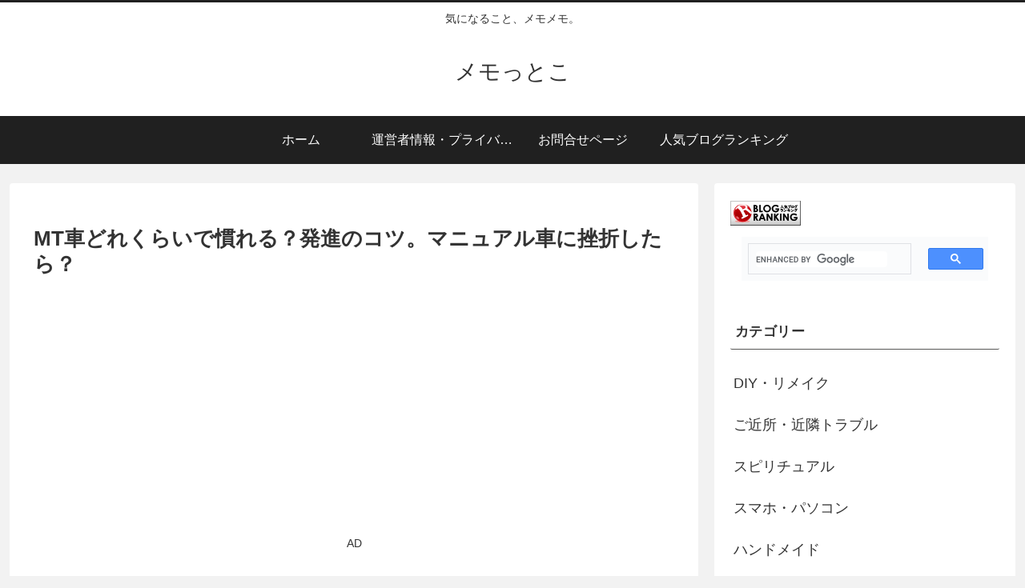

--- FILE ---
content_type: text/html; charset=utf-8
request_url: https://www.google.com/recaptcha/api2/aframe
body_size: 115
content:
<!DOCTYPE HTML><html><head><meta http-equiv="content-type" content="text/html; charset=UTF-8"></head><body><script nonce="wmMepBq3gi1NJm4VIDHkyQ">/** Anti-fraud and anti-abuse applications only. See google.com/recaptcha */ try{var clients={'sodar':'https://pagead2.googlesyndication.com/pagead/sodar?'};window.addEventListener("message",function(a){try{if(a.source===window.parent){var b=JSON.parse(a.data);var c=clients[b['id']];if(c){var d=document.createElement('img');d.src=c+b['params']+'&rc='+(localStorage.getItem("rc::a")?sessionStorage.getItem("rc::b"):"");window.document.body.appendChild(d);sessionStorage.setItem("rc::e",parseInt(sessionStorage.getItem("rc::e")||0)+1);localStorage.setItem("rc::h",'1769241672514');}}}catch(b){}});window.parent.postMessage("_grecaptcha_ready", "*");}catch(b){}</script></body></html>